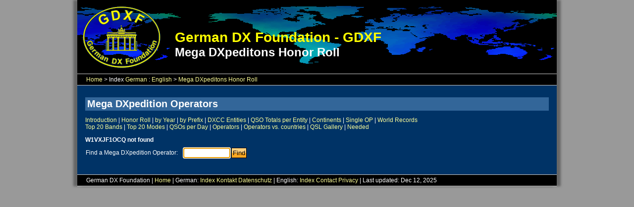

--- FILE ---
content_type: text/html; charset=UTF-8
request_url: https://gdxf.de/megadxpeditions/operator.php?op=W1VX/JF1OCQ
body_size: 1031
content:
<!DOCTYPE html>
<html lang="en">
<head>
<meta charset="utf-8">
<title>GDXF - Mega DXpeditons Honor Roll</title>
<meta name="author" content="German DX Foundation (GDXF)">
<meta name="description" content="GDXF - Mega DXpeditons Honor Roll">
<link rel="stylesheet" type="text/css" href="../css/style.css">
<link rel="stylesheet" type="text/css" href="../css/tables.css">
<!--link rel="icon" href="/favicon.ico"-->
<link rel="apple-touch-icon" sizes="180x180" href="/apple-touch-icon.png">
<link rel="icon" type="image/png" sizes="32x32" href="/favicon-32x32.png">
<link rel="icon" type="image/png" sizes="16x16" href="/favicon-16x16.png">
<link rel="manifest" href="/site.webmanifest">
<meta name="msapplication-TileColor" content="#da532c">
<meta name="theme-color" content="#ffffff">
</head>
<body>
<div id="wrapper">
  <header>
    <div id="headerbanner"></div>
    <div id="headertitle2a">German DX Foundation - GDXF</div>
    <div id="headertitle2b">Mega DXpeditons Honor Roll</div>
  </header>
  <nav><a href="..">Home</a> &gt; Index <a href="../de/">German</a> : <a href="../en/">English</a> &gt; <a href="../megadxpeditions/">Mega DXpeditons Honor Roll</a></nav>
  <div id="content">
    <h1>Mega DXpedition Operators</h1>
<p><a href="../megadxpeditions/">Introduction</a> | <a href="honorroll.php">Honor Roll</a> | <a href="year.php">by Year</a> | <a href="prefix.php">by Prefix</a> | <a href="dxcc.php">DXCC Entities</a> | <a href="mostqsos.php">QSO Totals per Entity</a> | <a href="continent.php">Continents</a> | <a href="singleop.php">Single OP</a> | <a href="worldrecords.php">World Records</a> <br>
<a href="bands.php">Top 20 Bands</a> | <a href="modes.php">Top 20 Modes</a> | <a href="qsosperday.php">QSOs per Day</a> | <a href="operators.php">Operators</a> | <a href="opcountries.php">Operators vs. countries</a> | <a href="gallery.php">QSL Gallery</a> | <a href="needed.php">Needed</a> </p>
<strong>W1VXJF1OCQ not found</strong>
<form name="opfind" method="get" action="/megadxpeditions/operator.php">
<table>
  <tbody>
    <tr>
      <td>Find a Mega DXpedition Operator:&nbsp;&nbsp;&nbsp; </td>
      <td><input name="op" type="text" size="10" maxlength="6" autofocus></td>
      <td><input type="submit" class="submit" value="Find"></td>
    </tr>
  </tbody>
</table>
</form>
  </div>
  <footer> German DX Foundation | <a href="../">Home</a> | German: <a href="../de/">Index</a> <a href="../de/kontakt.php">Kontakt</a> <a href="../de/datenschutz.php">Datenschutz</a> | English: <a href="../en/">Index</a> <a href="../en/contact.php">Contact</a> <a href="../en/privacy.php">Privacy</a> | 
 Last updated: Dec 12, 2025  </footer>
</div>
</body>
</html>
